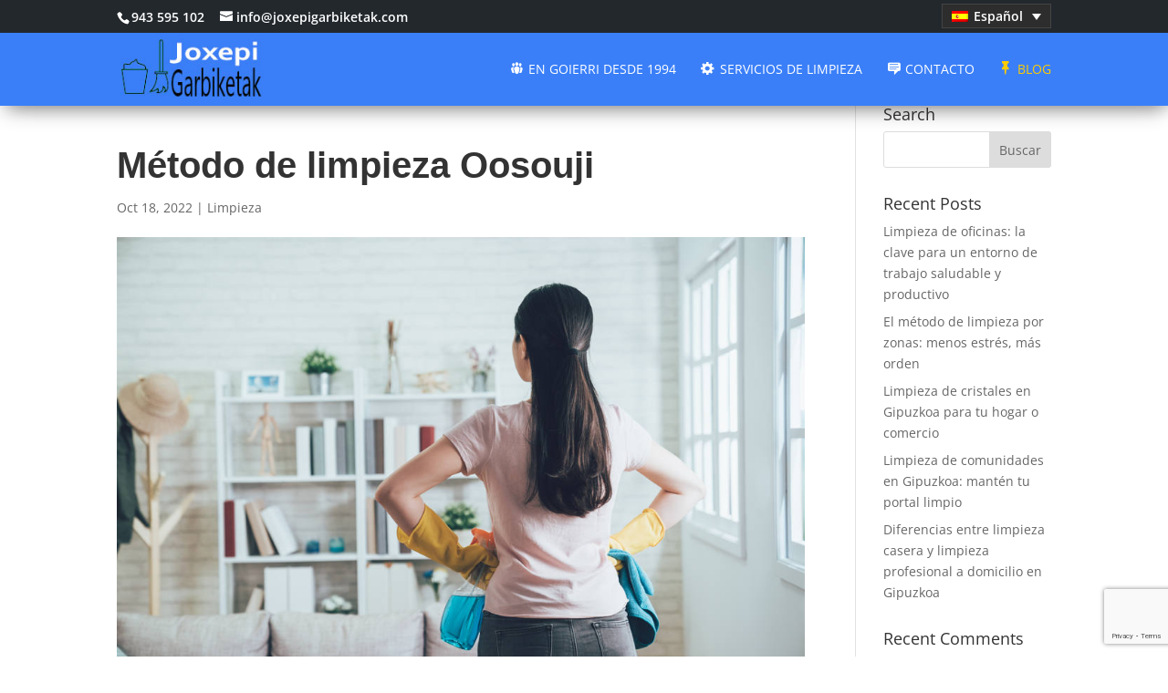

--- FILE ---
content_type: text/html; charset=utf-8
request_url: https://www.google.com/recaptcha/api2/anchor?ar=1&k=6LeyIIYUAAAAAA9p_nzW3T95r46Y8U3mmzUeXDEZ&co=aHR0cHM6Ly93d3cuam94ZXBpZ2FyYmlrZXRhay5jb206NDQz&hl=en&v=PoyoqOPhxBO7pBk68S4YbpHZ&size=invisible&anchor-ms=20000&execute-ms=30000&cb=q8nadv6w5jg1
body_size: 48512
content:
<!DOCTYPE HTML><html dir="ltr" lang="en"><head><meta http-equiv="Content-Type" content="text/html; charset=UTF-8">
<meta http-equiv="X-UA-Compatible" content="IE=edge">
<title>reCAPTCHA</title>
<style type="text/css">
/* cyrillic-ext */
@font-face {
  font-family: 'Roboto';
  font-style: normal;
  font-weight: 400;
  font-stretch: 100%;
  src: url(//fonts.gstatic.com/s/roboto/v48/KFO7CnqEu92Fr1ME7kSn66aGLdTylUAMa3GUBHMdazTgWw.woff2) format('woff2');
  unicode-range: U+0460-052F, U+1C80-1C8A, U+20B4, U+2DE0-2DFF, U+A640-A69F, U+FE2E-FE2F;
}
/* cyrillic */
@font-face {
  font-family: 'Roboto';
  font-style: normal;
  font-weight: 400;
  font-stretch: 100%;
  src: url(//fonts.gstatic.com/s/roboto/v48/KFO7CnqEu92Fr1ME7kSn66aGLdTylUAMa3iUBHMdazTgWw.woff2) format('woff2');
  unicode-range: U+0301, U+0400-045F, U+0490-0491, U+04B0-04B1, U+2116;
}
/* greek-ext */
@font-face {
  font-family: 'Roboto';
  font-style: normal;
  font-weight: 400;
  font-stretch: 100%;
  src: url(//fonts.gstatic.com/s/roboto/v48/KFO7CnqEu92Fr1ME7kSn66aGLdTylUAMa3CUBHMdazTgWw.woff2) format('woff2');
  unicode-range: U+1F00-1FFF;
}
/* greek */
@font-face {
  font-family: 'Roboto';
  font-style: normal;
  font-weight: 400;
  font-stretch: 100%;
  src: url(//fonts.gstatic.com/s/roboto/v48/KFO7CnqEu92Fr1ME7kSn66aGLdTylUAMa3-UBHMdazTgWw.woff2) format('woff2');
  unicode-range: U+0370-0377, U+037A-037F, U+0384-038A, U+038C, U+038E-03A1, U+03A3-03FF;
}
/* math */
@font-face {
  font-family: 'Roboto';
  font-style: normal;
  font-weight: 400;
  font-stretch: 100%;
  src: url(//fonts.gstatic.com/s/roboto/v48/KFO7CnqEu92Fr1ME7kSn66aGLdTylUAMawCUBHMdazTgWw.woff2) format('woff2');
  unicode-range: U+0302-0303, U+0305, U+0307-0308, U+0310, U+0312, U+0315, U+031A, U+0326-0327, U+032C, U+032F-0330, U+0332-0333, U+0338, U+033A, U+0346, U+034D, U+0391-03A1, U+03A3-03A9, U+03B1-03C9, U+03D1, U+03D5-03D6, U+03F0-03F1, U+03F4-03F5, U+2016-2017, U+2034-2038, U+203C, U+2040, U+2043, U+2047, U+2050, U+2057, U+205F, U+2070-2071, U+2074-208E, U+2090-209C, U+20D0-20DC, U+20E1, U+20E5-20EF, U+2100-2112, U+2114-2115, U+2117-2121, U+2123-214F, U+2190, U+2192, U+2194-21AE, U+21B0-21E5, U+21F1-21F2, U+21F4-2211, U+2213-2214, U+2216-22FF, U+2308-230B, U+2310, U+2319, U+231C-2321, U+2336-237A, U+237C, U+2395, U+239B-23B7, U+23D0, U+23DC-23E1, U+2474-2475, U+25AF, U+25B3, U+25B7, U+25BD, U+25C1, U+25CA, U+25CC, U+25FB, U+266D-266F, U+27C0-27FF, U+2900-2AFF, U+2B0E-2B11, U+2B30-2B4C, U+2BFE, U+3030, U+FF5B, U+FF5D, U+1D400-1D7FF, U+1EE00-1EEFF;
}
/* symbols */
@font-face {
  font-family: 'Roboto';
  font-style: normal;
  font-weight: 400;
  font-stretch: 100%;
  src: url(//fonts.gstatic.com/s/roboto/v48/KFO7CnqEu92Fr1ME7kSn66aGLdTylUAMaxKUBHMdazTgWw.woff2) format('woff2');
  unicode-range: U+0001-000C, U+000E-001F, U+007F-009F, U+20DD-20E0, U+20E2-20E4, U+2150-218F, U+2190, U+2192, U+2194-2199, U+21AF, U+21E6-21F0, U+21F3, U+2218-2219, U+2299, U+22C4-22C6, U+2300-243F, U+2440-244A, U+2460-24FF, U+25A0-27BF, U+2800-28FF, U+2921-2922, U+2981, U+29BF, U+29EB, U+2B00-2BFF, U+4DC0-4DFF, U+FFF9-FFFB, U+10140-1018E, U+10190-1019C, U+101A0, U+101D0-101FD, U+102E0-102FB, U+10E60-10E7E, U+1D2C0-1D2D3, U+1D2E0-1D37F, U+1F000-1F0FF, U+1F100-1F1AD, U+1F1E6-1F1FF, U+1F30D-1F30F, U+1F315, U+1F31C, U+1F31E, U+1F320-1F32C, U+1F336, U+1F378, U+1F37D, U+1F382, U+1F393-1F39F, U+1F3A7-1F3A8, U+1F3AC-1F3AF, U+1F3C2, U+1F3C4-1F3C6, U+1F3CA-1F3CE, U+1F3D4-1F3E0, U+1F3ED, U+1F3F1-1F3F3, U+1F3F5-1F3F7, U+1F408, U+1F415, U+1F41F, U+1F426, U+1F43F, U+1F441-1F442, U+1F444, U+1F446-1F449, U+1F44C-1F44E, U+1F453, U+1F46A, U+1F47D, U+1F4A3, U+1F4B0, U+1F4B3, U+1F4B9, U+1F4BB, U+1F4BF, U+1F4C8-1F4CB, U+1F4D6, U+1F4DA, U+1F4DF, U+1F4E3-1F4E6, U+1F4EA-1F4ED, U+1F4F7, U+1F4F9-1F4FB, U+1F4FD-1F4FE, U+1F503, U+1F507-1F50B, U+1F50D, U+1F512-1F513, U+1F53E-1F54A, U+1F54F-1F5FA, U+1F610, U+1F650-1F67F, U+1F687, U+1F68D, U+1F691, U+1F694, U+1F698, U+1F6AD, U+1F6B2, U+1F6B9-1F6BA, U+1F6BC, U+1F6C6-1F6CF, U+1F6D3-1F6D7, U+1F6E0-1F6EA, U+1F6F0-1F6F3, U+1F6F7-1F6FC, U+1F700-1F7FF, U+1F800-1F80B, U+1F810-1F847, U+1F850-1F859, U+1F860-1F887, U+1F890-1F8AD, U+1F8B0-1F8BB, U+1F8C0-1F8C1, U+1F900-1F90B, U+1F93B, U+1F946, U+1F984, U+1F996, U+1F9E9, U+1FA00-1FA6F, U+1FA70-1FA7C, U+1FA80-1FA89, U+1FA8F-1FAC6, U+1FACE-1FADC, U+1FADF-1FAE9, U+1FAF0-1FAF8, U+1FB00-1FBFF;
}
/* vietnamese */
@font-face {
  font-family: 'Roboto';
  font-style: normal;
  font-weight: 400;
  font-stretch: 100%;
  src: url(//fonts.gstatic.com/s/roboto/v48/KFO7CnqEu92Fr1ME7kSn66aGLdTylUAMa3OUBHMdazTgWw.woff2) format('woff2');
  unicode-range: U+0102-0103, U+0110-0111, U+0128-0129, U+0168-0169, U+01A0-01A1, U+01AF-01B0, U+0300-0301, U+0303-0304, U+0308-0309, U+0323, U+0329, U+1EA0-1EF9, U+20AB;
}
/* latin-ext */
@font-face {
  font-family: 'Roboto';
  font-style: normal;
  font-weight: 400;
  font-stretch: 100%;
  src: url(//fonts.gstatic.com/s/roboto/v48/KFO7CnqEu92Fr1ME7kSn66aGLdTylUAMa3KUBHMdazTgWw.woff2) format('woff2');
  unicode-range: U+0100-02BA, U+02BD-02C5, U+02C7-02CC, U+02CE-02D7, U+02DD-02FF, U+0304, U+0308, U+0329, U+1D00-1DBF, U+1E00-1E9F, U+1EF2-1EFF, U+2020, U+20A0-20AB, U+20AD-20C0, U+2113, U+2C60-2C7F, U+A720-A7FF;
}
/* latin */
@font-face {
  font-family: 'Roboto';
  font-style: normal;
  font-weight: 400;
  font-stretch: 100%;
  src: url(//fonts.gstatic.com/s/roboto/v48/KFO7CnqEu92Fr1ME7kSn66aGLdTylUAMa3yUBHMdazQ.woff2) format('woff2');
  unicode-range: U+0000-00FF, U+0131, U+0152-0153, U+02BB-02BC, U+02C6, U+02DA, U+02DC, U+0304, U+0308, U+0329, U+2000-206F, U+20AC, U+2122, U+2191, U+2193, U+2212, U+2215, U+FEFF, U+FFFD;
}
/* cyrillic-ext */
@font-face {
  font-family: 'Roboto';
  font-style: normal;
  font-weight: 500;
  font-stretch: 100%;
  src: url(//fonts.gstatic.com/s/roboto/v48/KFO7CnqEu92Fr1ME7kSn66aGLdTylUAMa3GUBHMdazTgWw.woff2) format('woff2');
  unicode-range: U+0460-052F, U+1C80-1C8A, U+20B4, U+2DE0-2DFF, U+A640-A69F, U+FE2E-FE2F;
}
/* cyrillic */
@font-face {
  font-family: 'Roboto';
  font-style: normal;
  font-weight: 500;
  font-stretch: 100%;
  src: url(//fonts.gstatic.com/s/roboto/v48/KFO7CnqEu92Fr1ME7kSn66aGLdTylUAMa3iUBHMdazTgWw.woff2) format('woff2');
  unicode-range: U+0301, U+0400-045F, U+0490-0491, U+04B0-04B1, U+2116;
}
/* greek-ext */
@font-face {
  font-family: 'Roboto';
  font-style: normal;
  font-weight: 500;
  font-stretch: 100%;
  src: url(//fonts.gstatic.com/s/roboto/v48/KFO7CnqEu92Fr1ME7kSn66aGLdTylUAMa3CUBHMdazTgWw.woff2) format('woff2');
  unicode-range: U+1F00-1FFF;
}
/* greek */
@font-face {
  font-family: 'Roboto';
  font-style: normal;
  font-weight: 500;
  font-stretch: 100%;
  src: url(//fonts.gstatic.com/s/roboto/v48/KFO7CnqEu92Fr1ME7kSn66aGLdTylUAMa3-UBHMdazTgWw.woff2) format('woff2');
  unicode-range: U+0370-0377, U+037A-037F, U+0384-038A, U+038C, U+038E-03A1, U+03A3-03FF;
}
/* math */
@font-face {
  font-family: 'Roboto';
  font-style: normal;
  font-weight: 500;
  font-stretch: 100%;
  src: url(//fonts.gstatic.com/s/roboto/v48/KFO7CnqEu92Fr1ME7kSn66aGLdTylUAMawCUBHMdazTgWw.woff2) format('woff2');
  unicode-range: U+0302-0303, U+0305, U+0307-0308, U+0310, U+0312, U+0315, U+031A, U+0326-0327, U+032C, U+032F-0330, U+0332-0333, U+0338, U+033A, U+0346, U+034D, U+0391-03A1, U+03A3-03A9, U+03B1-03C9, U+03D1, U+03D5-03D6, U+03F0-03F1, U+03F4-03F5, U+2016-2017, U+2034-2038, U+203C, U+2040, U+2043, U+2047, U+2050, U+2057, U+205F, U+2070-2071, U+2074-208E, U+2090-209C, U+20D0-20DC, U+20E1, U+20E5-20EF, U+2100-2112, U+2114-2115, U+2117-2121, U+2123-214F, U+2190, U+2192, U+2194-21AE, U+21B0-21E5, U+21F1-21F2, U+21F4-2211, U+2213-2214, U+2216-22FF, U+2308-230B, U+2310, U+2319, U+231C-2321, U+2336-237A, U+237C, U+2395, U+239B-23B7, U+23D0, U+23DC-23E1, U+2474-2475, U+25AF, U+25B3, U+25B7, U+25BD, U+25C1, U+25CA, U+25CC, U+25FB, U+266D-266F, U+27C0-27FF, U+2900-2AFF, U+2B0E-2B11, U+2B30-2B4C, U+2BFE, U+3030, U+FF5B, U+FF5D, U+1D400-1D7FF, U+1EE00-1EEFF;
}
/* symbols */
@font-face {
  font-family: 'Roboto';
  font-style: normal;
  font-weight: 500;
  font-stretch: 100%;
  src: url(//fonts.gstatic.com/s/roboto/v48/KFO7CnqEu92Fr1ME7kSn66aGLdTylUAMaxKUBHMdazTgWw.woff2) format('woff2');
  unicode-range: U+0001-000C, U+000E-001F, U+007F-009F, U+20DD-20E0, U+20E2-20E4, U+2150-218F, U+2190, U+2192, U+2194-2199, U+21AF, U+21E6-21F0, U+21F3, U+2218-2219, U+2299, U+22C4-22C6, U+2300-243F, U+2440-244A, U+2460-24FF, U+25A0-27BF, U+2800-28FF, U+2921-2922, U+2981, U+29BF, U+29EB, U+2B00-2BFF, U+4DC0-4DFF, U+FFF9-FFFB, U+10140-1018E, U+10190-1019C, U+101A0, U+101D0-101FD, U+102E0-102FB, U+10E60-10E7E, U+1D2C0-1D2D3, U+1D2E0-1D37F, U+1F000-1F0FF, U+1F100-1F1AD, U+1F1E6-1F1FF, U+1F30D-1F30F, U+1F315, U+1F31C, U+1F31E, U+1F320-1F32C, U+1F336, U+1F378, U+1F37D, U+1F382, U+1F393-1F39F, U+1F3A7-1F3A8, U+1F3AC-1F3AF, U+1F3C2, U+1F3C4-1F3C6, U+1F3CA-1F3CE, U+1F3D4-1F3E0, U+1F3ED, U+1F3F1-1F3F3, U+1F3F5-1F3F7, U+1F408, U+1F415, U+1F41F, U+1F426, U+1F43F, U+1F441-1F442, U+1F444, U+1F446-1F449, U+1F44C-1F44E, U+1F453, U+1F46A, U+1F47D, U+1F4A3, U+1F4B0, U+1F4B3, U+1F4B9, U+1F4BB, U+1F4BF, U+1F4C8-1F4CB, U+1F4D6, U+1F4DA, U+1F4DF, U+1F4E3-1F4E6, U+1F4EA-1F4ED, U+1F4F7, U+1F4F9-1F4FB, U+1F4FD-1F4FE, U+1F503, U+1F507-1F50B, U+1F50D, U+1F512-1F513, U+1F53E-1F54A, U+1F54F-1F5FA, U+1F610, U+1F650-1F67F, U+1F687, U+1F68D, U+1F691, U+1F694, U+1F698, U+1F6AD, U+1F6B2, U+1F6B9-1F6BA, U+1F6BC, U+1F6C6-1F6CF, U+1F6D3-1F6D7, U+1F6E0-1F6EA, U+1F6F0-1F6F3, U+1F6F7-1F6FC, U+1F700-1F7FF, U+1F800-1F80B, U+1F810-1F847, U+1F850-1F859, U+1F860-1F887, U+1F890-1F8AD, U+1F8B0-1F8BB, U+1F8C0-1F8C1, U+1F900-1F90B, U+1F93B, U+1F946, U+1F984, U+1F996, U+1F9E9, U+1FA00-1FA6F, U+1FA70-1FA7C, U+1FA80-1FA89, U+1FA8F-1FAC6, U+1FACE-1FADC, U+1FADF-1FAE9, U+1FAF0-1FAF8, U+1FB00-1FBFF;
}
/* vietnamese */
@font-face {
  font-family: 'Roboto';
  font-style: normal;
  font-weight: 500;
  font-stretch: 100%;
  src: url(//fonts.gstatic.com/s/roboto/v48/KFO7CnqEu92Fr1ME7kSn66aGLdTylUAMa3OUBHMdazTgWw.woff2) format('woff2');
  unicode-range: U+0102-0103, U+0110-0111, U+0128-0129, U+0168-0169, U+01A0-01A1, U+01AF-01B0, U+0300-0301, U+0303-0304, U+0308-0309, U+0323, U+0329, U+1EA0-1EF9, U+20AB;
}
/* latin-ext */
@font-face {
  font-family: 'Roboto';
  font-style: normal;
  font-weight: 500;
  font-stretch: 100%;
  src: url(//fonts.gstatic.com/s/roboto/v48/KFO7CnqEu92Fr1ME7kSn66aGLdTylUAMa3KUBHMdazTgWw.woff2) format('woff2');
  unicode-range: U+0100-02BA, U+02BD-02C5, U+02C7-02CC, U+02CE-02D7, U+02DD-02FF, U+0304, U+0308, U+0329, U+1D00-1DBF, U+1E00-1E9F, U+1EF2-1EFF, U+2020, U+20A0-20AB, U+20AD-20C0, U+2113, U+2C60-2C7F, U+A720-A7FF;
}
/* latin */
@font-face {
  font-family: 'Roboto';
  font-style: normal;
  font-weight: 500;
  font-stretch: 100%;
  src: url(//fonts.gstatic.com/s/roboto/v48/KFO7CnqEu92Fr1ME7kSn66aGLdTylUAMa3yUBHMdazQ.woff2) format('woff2');
  unicode-range: U+0000-00FF, U+0131, U+0152-0153, U+02BB-02BC, U+02C6, U+02DA, U+02DC, U+0304, U+0308, U+0329, U+2000-206F, U+20AC, U+2122, U+2191, U+2193, U+2212, U+2215, U+FEFF, U+FFFD;
}
/* cyrillic-ext */
@font-face {
  font-family: 'Roboto';
  font-style: normal;
  font-weight: 900;
  font-stretch: 100%;
  src: url(//fonts.gstatic.com/s/roboto/v48/KFO7CnqEu92Fr1ME7kSn66aGLdTylUAMa3GUBHMdazTgWw.woff2) format('woff2');
  unicode-range: U+0460-052F, U+1C80-1C8A, U+20B4, U+2DE0-2DFF, U+A640-A69F, U+FE2E-FE2F;
}
/* cyrillic */
@font-face {
  font-family: 'Roboto';
  font-style: normal;
  font-weight: 900;
  font-stretch: 100%;
  src: url(//fonts.gstatic.com/s/roboto/v48/KFO7CnqEu92Fr1ME7kSn66aGLdTylUAMa3iUBHMdazTgWw.woff2) format('woff2');
  unicode-range: U+0301, U+0400-045F, U+0490-0491, U+04B0-04B1, U+2116;
}
/* greek-ext */
@font-face {
  font-family: 'Roboto';
  font-style: normal;
  font-weight: 900;
  font-stretch: 100%;
  src: url(//fonts.gstatic.com/s/roboto/v48/KFO7CnqEu92Fr1ME7kSn66aGLdTylUAMa3CUBHMdazTgWw.woff2) format('woff2');
  unicode-range: U+1F00-1FFF;
}
/* greek */
@font-face {
  font-family: 'Roboto';
  font-style: normal;
  font-weight: 900;
  font-stretch: 100%;
  src: url(//fonts.gstatic.com/s/roboto/v48/KFO7CnqEu92Fr1ME7kSn66aGLdTylUAMa3-UBHMdazTgWw.woff2) format('woff2');
  unicode-range: U+0370-0377, U+037A-037F, U+0384-038A, U+038C, U+038E-03A1, U+03A3-03FF;
}
/* math */
@font-face {
  font-family: 'Roboto';
  font-style: normal;
  font-weight: 900;
  font-stretch: 100%;
  src: url(//fonts.gstatic.com/s/roboto/v48/KFO7CnqEu92Fr1ME7kSn66aGLdTylUAMawCUBHMdazTgWw.woff2) format('woff2');
  unicode-range: U+0302-0303, U+0305, U+0307-0308, U+0310, U+0312, U+0315, U+031A, U+0326-0327, U+032C, U+032F-0330, U+0332-0333, U+0338, U+033A, U+0346, U+034D, U+0391-03A1, U+03A3-03A9, U+03B1-03C9, U+03D1, U+03D5-03D6, U+03F0-03F1, U+03F4-03F5, U+2016-2017, U+2034-2038, U+203C, U+2040, U+2043, U+2047, U+2050, U+2057, U+205F, U+2070-2071, U+2074-208E, U+2090-209C, U+20D0-20DC, U+20E1, U+20E5-20EF, U+2100-2112, U+2114-2115, U+2117-2121, U+2123-214F, U+2190, U+2192, U+2194-21AE, U+21B0-21E5, U+21F1-21F2, U+21F4-2211, U+2213-2214, U+2216-22FF, U+2308-230B, U+2310, U+2319, U+231C-2321, U+2336-237A, U+237C, U+2395, U+239B-23B7, U+23D0, U+23DC-23E1, U+2474-2475, U+25AF, U+25B3, U+25B7, U+25BD, U+25C1, U+25CA, U+25CC, U+25FB, U+266D-266F, U+27C0-27FF, U+2900-2AFF, U+2B0E-2B11, U+2B30-2B4C, U+2BFE, U+3030, U+FF5B, U+FF5D, U+1D400-1D7FF, U+1EE00-1EEFF;
}
/* symbols */
@font-face {
  font-family: 'Roboto';
  font-style: normal;
  font-weight: 900;
  font-stretch: 100%;
  src: url(//fonts.gstatic.com/s/roboto/v48/KFO7CnqEu92Fr1ME7kSn66aGLdTylUAMaxKUBHMdazTgWw.woff2) format('woff2');
  unicode-range: U+0001-000C, U+000E-001F, U+007F-009F, U+20DD-20E0, U+20E2-20E4, U+2150-218F, U+2190, U+2192, U+2194-2199, U+21AF, U+21E6-21F0, U+21F3, U+2218-2219, U+2299, U+22C4-22C6, U+2300-243F, U+2440-244A, U+2460-24FF, U+25A0-27BF, U+2800-28FF, U+2921-2922, U+2981, U+29BF, U+29EB, U+2B00-2BFF, U+4DC0-4DFF, U+FFF9-FFFB, U+10140-1018E, U+10190-1019C, U+101A0, U+101D0-101FD, U+102E0-102FB, U+10E60-10E7E, U+1D2C0-1D2D3, U+1D2E0-1D37F, U+1F000-1F0FF, U+1F100-1F1AD, U+1F1E6-1F1FF, U+1F30D-1F30F, U+1F315, U+1F31C, U+1F31E, U+1F320-1F32C, U+1F336, U+1F378, U+1F37D, U+1F382, U+1F393-1F39F, U+1F3A7-1F3A8, U+1F3AC-1F3AF, U+1F3C2, U+1F3C4-1F3C6, U+1F3CA-1F3CE, U+1F3D4-1F3E0, U+1F3ED, U+1F3F1-1F3F3, U+1F3F5-1F3F7, U+1F408, U+1F415, U+1F41F, U+1F426, U+1F43F, U+1F441-1F442, U+1F444, U+1F446-1F449, U+1F44C-1F44E, U+1F453, U+1F46A, U+1F47D, U+1F4A3, U+1F4B0, U+1F4B3, U+1F4B9, U+1F4BB, U+1F4BF, U+1F4C8-1F4CB, U+1F4D6, U+1F4DA, U+1F4DF, U+1F4E3-1F4E6, U+1F4EA-1F4ED, U+1F4F7, U+1F4F9-1F4FB, U+1F4FD-1F4FE, U+1F503, U+1F507-1F50B, U+1F50D, U+1F512-1F513, U+1F53E-1F54A, U+1F54F-1F5FA, U+1F610, U+1F650-1F67F, U+1F687, U+1F68D, U+1F691, U+1F694, U+1F698, U+1F6AD, U+1F6B2, U+1F6B9-1F6BA, U+1F6BC, U+1F6C6-1F6CF, U+1F6D3-1F6D7, U+1F6E0-1F6EA, U+1F6F0-1F6F3, U+1F6F7-1F6FC, U+1F700-1F7FF, U+1F800-1F80B, U+1F810-1F847, U+1F850-1F859, U+1F860-1F887, U+1F890-1F8AD, U+1F8B0-1F8BB, U+1F8C0-1F8C1, U+1F900-1F90B, U+1F93B, U+1F946, U+1F984, U+1F996, U+1F9E9, U+1FA00-1FA6F, U+1FA70-1FA7C, U+1FA80-1FA89, U+1FA8F-1FAC6, U+1FACE-1FADC, U+1FADF-1FAE9, U+1FAF0-1FAF8, U+1FB00-1FBFF;
}
/* vietnamese */
@font-face {
  font-family: 'Roboto';
  font-style: normal;
  font-weight: 900;
  font-stretch: 100%;
  src: url(//fonts.gstatic.com/s/roboto/v48/KFO7CnqEu92Fr1ME7kSn66aGLdTylUAMa3OUBHMdazTgWw.woff2) format('woff2');
  unicode-range: U+0102-0103, U+0110-0111, U+0128-0129, U+0168-0169, U+01A0-01A1, U+01AF-01B0, U+0300-0301, U+0303-0304, U+0308-0309, U+0323, U+0329, U+1EA0-1EF9, U+20AB;
}
/* latin-ext */
@font-face {
  font-family: 'Roboto';
  font-style: normal;
  font-weight: 900;
  font-stretch: 100%;
  src: url(//fonts.gstatic.com/s/roboto/v48/KFO7CnqEu92Fr1ME7kSn66aGLdTylUAMa3KUBHMdazTgWw.woff2) format('woff2');
  unicode-range: U+0100-02BA, U+02BD-02C5, U+02C7-02CC, U+02CE-02D7, U+02DD-02FF, U+0304, U+0308, U+0329, U+1D00-1DBF, U+1E00-1E9F, U+1EF2-1EFF, U+2020, U+20A0-20AB, U+20AD-20C0, U+2113, U+2C60-2C7F, U+A720-A7FF;
}
/* latin */
@font-face {
  font-family: 'Roboto';
  font-style: normal;
  font-weight: 900;
  font-stretch: 100%;
  src: url(//fonts.gstatic.com/s/roboto/v48/KFO7CnqEu92Fr1ME7kSn66aGLdTylUAMa3yUBHMdazQ.woff2) format('woff2');
  unicode-range: U+0000-00FF, U+0131, U+0152-0153, U+02BB-02BC, U+02C6, U+02DA, U+02DC, U+0304, U+0308, U+0329, U+2000-206F, U+20AC, U+2122, U+2191, U+2193, U+2212, U+2215, U+FEFF, U+FFFD;
}

</style>
<link rel="stylesheet" type="text/css" href="https://www.gstatic.com/recaptcha/releases/PoyoqOPhxBO7pBk68S4YbpHZ/styles__ltr.css">
<script nonce="gc8UFd3TleMJvJmnMB-ixg" type="text/javascript">window['__recaptcha_api'] = 'https://www.google.com/recaptcha/api2/';</script>
<script type="text/javascript" src="https://www.gstatic.com/recaptcha/releases/PoyoqOPhxBO7pBk68S4YbpHZ/recaptcha__en.js" nonce="gc8UFd3TleMJvJmnMB-ixg">
      
    </script></head>
<body><div id="rc-anchor-alert" class="rc-anchor-alert"></div>
<input type="hidden" id="recaptcha-token" value="[base64]">
<script type="text/javascript" nonce="gc8UFd3TleMJvJmnMB-ixg">
      recaptcha.anchor.Main.init("[\x22ainput\x22,[\x22bgdata\x22,\x22\x22,\[base64]/[base64]/[base64]/ZyhXLGgpOnEoW04sMjEsbF0sVywwKSxoKSxmYWxzZSxmYWxzZSl9Y2F0Y2goayl7RygzNTgsVyk/[base64]/[base64]/[base64]/[base64]/[base64]/[base64]/[base64]/bmV3IEJbT10oRFswXSk6dz09Mj9uZXcgQltPXShEWzBdLERbMV0pOnc9PTM/bmV3IEJbT10oRFswXSxEWzFdLERbMl0pOnc9PTQ/[base64]/[base64]/[base64]/[base64]/[base64]\\u003d\x22,\[base64]\\u003d\\u003d\x22,\x22MnDCnMKbw4Fqwq5pw4vCvsKGKlNtJsOYOsK5DXvDmi3DicK0wpIEwpFrwpHCu1QqUXXCscKkwoDDuMKgw6vClA4sFEsQw5Unw5DCrV1/AkfCsXfDtsOmw5rDnhPCjsO2B0PCuMK9SyjDs8Onw4c5UsOPw77CrU3DocOxDcKeZMOZwqjDtVfCncKDasONw7zDpxlPw4B2csOEwpvDlW4/wpIewozCnkrDpAgUw47CrXnDgQ4wEMKwNDTCt2t3CMKtD3sePMKeGMKUWBfCgTrDs8ODSWBiw6lUwrMzB8Kyw5LCgMKdRlnCnsOLw6Q6w7E1wo5BSwrCpcOewooHwrfDkB/CuTPChsOxI8KoQiN8URB5w7TDsx4hw53DvMK2wpTDtzRwOVfCs8ObFcKWwrZmYXoJacK6KsODJh1/XH3DvcOnZW5EwpJIwrkeBcKDw5rDtMO/GcORw64SRsOiwqLCvWrDiCp/NXJ8N8O8w4YFw4J5bEMOw7PDhXPCjsO2JsOBRzPCsMKow48Ow7oRZsOAJ1jDlVLCgsOSwpFcfsKdZXc7w7XCsMO6w79Tw67Dp8KFfcOzHDBrwpRjHHNDwp5/[base64]/F0law6bCnAnDpGvCv8KnCMKXwrwgUcOVwrfCoGjDmzoew7jCqMKFZn0twoLCsktkecK0BlPDgcOnM8O9wr8Zwoc3wq4Hw47DpDzCncK1w5Qcw47CgcK+w5lKdQvCsjjCrcONw49Vw7nClXfChcOVwrLCkTxVYcK4wpR3w4wEw65kbnfDpXt5WSXCusOSwrXCuGl/wpwcw5olwqvCoMO3fMKHInPDkMOOw6zDn8OSH8KeZzjDsTZIQ8KDM3p/w5PDiFzDgcOjwo5uNhwYw4Qzw7zCisOQwrPDs8Kxw7gPIMOAw4F1wpnDtMO+McK2wrEPakTCnxzCicONwrzDryMnwqxnWMOgwqXDhMKTW8Ocw4JHw4/CsFELMTIBDEwrMmLCuMOIwrx8RHbDscOBIB7ClEpYwrHDiMK7woDDlcK8fBxiKgVOL18uUEjDrsOmGhQJwrjDjxXDusOVLWBZw58JwotTwqbCv8KQw5d8cUReN8OjeSURw5Mbc8K9IAfCuMOjw6QTwpPDlcOURsKFwp/CqErChk9mwpbDkcO7w77DhAnDuMOswpnCjsOzKsKSFMKdVcKPwq/DhsOZIcKBw5zChMOQwpg/YgjDrFPDsG1Ew7JLUcOuwo50F8OYw58zMcKXPcOewp0tw4hDai/[base64]/CmTTDiBwtYgwkwrMJw7lGw6Vew5pEw7DCscKRfcKxworCohILw7w+wonCkRUTwqNyw4DChcKmNj7CpzJ3YsOlwoBvw70Dw6DCjkHDn8Kxw7x7F3ZPwq4bwpRTwqYUIkJhwrPDmMKJDcOUw47CtWE5wp4WXXBEw4/CkcKQw4pCw7vCnzFQw4jDqzxaEsO7UMOSwqLClGdJw7HDmhsoXW/CqA5QwoMxw5DCtwpJwrduLTHCt8O+wo3CmEfCkcOaw6smF8OiX8K6dR8PwojDuwvCicOsT3pmYzI4RhrDnh4EEg86w51pCiwCesOXwoM/wobDg8OJw7rDpcKNCAhrw5XDgcOTShklw5TDjAEfSsKmW19oH2nDrsOSw6jDlMO9EcKncGZ9wpMDYl7DnMK1QWrCrcOlLsKfcm/[base64]/HMOawrLDuHDDp8OZwrvDjsOsbsOAw4PClFsKwoRMdMKjw4TDrsOpJFMpw6XDvEnCtcOdFTfDksONwpTDpsOrwoHDuDDDnMK0w4rCpWwoJGYnYwVCKsKAKk8zSwpTOybChh/[base64]/[base64]/L8K9wofDr07CjsKQwrnCh2/Cq2bCnsK5c8KJYMO1wrc+wpJWCsKmwrBUTcKIwpd1w4XDqBrCoFRnQkLDhHg4B8Kjw63Dv8OLZm/CkXZswro9w7ErwrDDlRcueGjDusOrwq4QwqbDo8KFw5pnQXpywo3CvcODwrHDsMOewoQuXMONw7XCr8Kta8OZOcOcTzkPPsOaw6LCpSsjwoPDnHYyw6VEw6HDsAdsMMK0DMKkHMO6ZMOrwoYeEcKDWXLDscOIHMKFw7s/dWvDiMK0w4PDiAfCtCtXcEYvH3k0woHCvx7DuQ/DhMOiF2nDoxvCpDrDmznCgcOXwqYVwptGdF4/w7TCgE02wpnDrcOZw5/Chlciw4jCqlAieAVawr9mGsKKwqPDqjbDv1bChsK+w7A6w5ozU8ONw4HDqwAew7FxHHcgwrxFCwEcSBt3wptzCMKeCMKeCHUPR8KmUS/DtlvDkC3DssKfwqvCqsOlwoZLwpssRcOtTsK2MwIpwoZwwq1IITzDh8OJB0Z1wr/DqUfClzjCvHrClwzDpcOlwptgwqVPw6Q3Zx/CgU7DvB3Dt8OgXyNDVcO3bmw7UG/DoWV0MSPClVpjP8Ktw54fLmcnbgnCocK5Q0AhwrvCrzLCh8K9w6IcUW/DucOVNy7DsDkAd8KnQnc8wpvDl3XDrMKDw4xQw7kYIsOgLGXCtsKvwrVbc1nDn8KiOQ7DhMK+c8OFwrvDmR8HwrXCgEkcw6RoEMO9EXjCmkDDoizCrsKPBMO/[base64]/[base64]/Dh8OzLSzCv2zDoMKPZ8KwYX0QEMO7NRfDl8O0O8OZwoJGQMOIQn3CnGQabMKYwonDkF3CgcKiCAwgPErCnit9wo4secKuwrXDjytRwrYiwpXDrRjCqm7Cr3PDksKlwoANMsKLGsKjw6Yuwp3DuE3DicKcw4HDvsOxKsKcesOqNSs7wpLCmiPCjD/DgV9zw6kDwrvCiMOTw4ABM8OMQsKIw4XDnsO1JcK2w77CoAbCjk/Co2LCoF5/[base64]/DjsK8woogwpfDtsKTw4rDmw3CrVTDscKJSw7DmkHDrgpTwqfChMOHw5oSwqHClsKIN8K/wprClMKaw60qdcKjw5jDphvDmmTDuiTDlj/Dg8OuTsKCwp/Dg8OdwpPDg8Oew4XCtFTCp8OTOMKMTx7Cj8OJP8KDwowqXURIK8OSXsK6XicrWknDisK2wqfCg8OKwpZyw5oDPgnDk0nDm1LDlsOtwpnDgXE8w7xuYzoww6TCtjHDrzpdNnHDrzd9w7nDuw/CksKWwq3DnDXCqcOKw4Vew5EkwpRFwqfDjsOvwo/Do2BpNF5XagNPwpzDiMOKw7PCk8KIw5TDvXjCmy8RVwVNFMKTGnnDmjUrw6zCgMOaKMO/wp9CPcKRwrbCrcK5wpU+w53Dj8Oxw67Ct8KSTMKPfBrCqsK8w7vDqjXDgSbDlMK0w6HDiRBLw7spw7ZCw6PDqcONW1l0G0XCtMKqLQnDgcKQw77Dhz85wr/DtQ7DhMKCw6bCoRzCsBBrBE0Uw5TDonvCuk16e8OrwpkpITbDmDwrasOIw4/DsBdvwpjCksOUdjLCnE/DrcKwYcObTUfDiMOrMzwaRkUPUHdRwpHCjDbChhd/w7PCqTLCrW1QL8Kewq7DuX3DvHlQw5fDi8OxYS3Cn8OXIMOiBVBnZg/DrVNfwoUFw6XDkxPDgnULwqfDhMOxU8KIGcOxw5TCmsK9w752IcOMNsKJLXPCth3Cm2gcMQ7CjMOLwoIGcVpaw4nDkH8qXybChkkxEMK7fnF/[base64]/[base64]/DtMKQw6o9w6h3w7pAwpbCs8OtAxIzwrIcwr8Uwq3ClULDtsOqYcOUBnTCpl9eW8OoXm96VcKUwoTDuBzCvScQw7lFw63DisKywr0lWcK/w5Fcw7NDciBXw7o2KFQhw5rDkDHDmsOfBcOxJ8OaHUU/cSlwwqnCssK0wr5oQcK+w7EPwp02wqLCpMOjFHQyPljDisOcw7rCgV/CtMOfTsKwV8OXXwfCjMKyYcOaEcKWegPDrT47c1LChMKeKMOnw4PChcK4IsOqw40Iw6ZDwr7CkCdFa1zDr3fCrWF4NMOgLMOQQsORMcK4KcKhwrIaw53DlTLDjMOTQ8OFwqXCln3ClsK/w5EOZUMvw4kpwobCkgPCrxfChjgzQMO7H8OPw6lZAsK4w45wdk/Dn2Fxw6/DthjDkXgmEBbDmsKGF8O+PsKgw5Qdw5wFUMObMXldwoPDo8O2w6LCrcKFM14kG8OFacKTw6DDicOFJMK3JsKdwrhFHsOANMOQGsO5DsOLXMOEwq3CsxRGwrF+b8KSYHkOE8KBwp3DqSbDrylbw6XCj3/DgcKuw5rDkQzCscOKwp3DpcK9ZsObEyfCocOUCMKSAR5rbFR0fC/Ci31lw5jDonDDhEfCtcOzBcOHUkkOB2fDjsKAw7cYHwDCpsKlwqjDnsKPw4Y+FMKXw4xIQcKOP8ObfsOWw4DDssO0AzDCqjF4TUoVwr8CdMOrcCBHYMOOw4jCnMOzwop8NsOZw57Diil6woDDucOjw6zDqMKnwrF/w53Clk3CsSXCuMKVwqPCvMONwr/ClsO6wobCuMK0Q10vHcKuw7Ndw6kKam7CqlLDrsKbw5PDrMKYKcKQwr/[base64]/DvMO/wqFdwpjDijPCmlxdMMOpwqzDlztyHUbCtGcaGsKYC8KiD8K6FlfDughwwrDCo8OmMRbCoG8/IMOvJMKBwq8AEnbCpRIQw7HCgDpAwq/ClBwBc8K1YcOKJVDCssOdwo3DrxnDuX0fBcO3woLCgcOzDy/CicKRO8OEw70ge37DnnQxw67DrVgiw7dCwqx2wq/Ci8K5wo/DtywEwpLDjQkiN8KzKCkUdMOTB2YhwqMQw680DSrDkR3CpcK3w5hJw5XDkcOUw6xyw7Bow7x0wpDCm8O4bMOqMhNkMn/CjcKZwpZ2woPDisKzw7QjdhtjZWcCwpl1bsOQw5QAQMKBNwtwwqDDq8O/w7XCvhJIwqoWw4HCuxzDqmBtccK0wrXDiMK8wossOz3DjXXDh8K5wp4xwqI3w5Mywo14wohwYBbClG55PD0YO8KiQ3jDisOqJ0zCkls/[base64]/[base64]/[base64]/DqsO/[base64]/[base64]/Dg8O/wo1JwoTDtMKKUMORY8KULHXCp0LDo2PCiG04wonDjsOWw7kBwq7ClsKyF8OKwqRSwpzCicOmw5HDgMKfwrzDilTCjCbDsUldJsKyCMOeeCULwoxewqBAwr7Dq8O4I3nDvHk6E8KDPCrDiTggX8Obw4PCrsOowoXDlsO/KFvDq8KRw6cHworDv3DDrXURwpLDin0QwqnCmsOrdMOCwpPClcK+Fjoiwr/CmVU1LsOOw44HQsKbwo4YU1dieMOyUsKpUnnDuhhUwoV6w6nDgsK9wp8pcMO8w6fCrcOIwrfDmHPDpwFswojCksKYwrbDrsOjYMKxwqgeBGpvc8KGw63CpHwiOw3DuMKgS2kbwp/DrBFbw7BMT8KaNsKHYMKDbhUHKcOEw6bCoXxnw78cbcKqwr0JamnCnsOkw5vCqMOMfMKZf1PDgzArwrMnwpBGNw3Dn8KnKMOuw6ACasOAVkvCjMOcwq7CkQk/w5F8VsKPw6l6TMKyZURKw704wrHCp8O1wr56wqsew4oLelrCmsK2wrPCgsKzwq4wO8Osw5rDknM7wrvCosOvwqDDuBIJLcKuwqwIAhlzFsOAw6PDs8KNwqxsYwBVwpIww6XCkw/[base64]/ClikFG8OGFGTCj0d+w4XDpR/DqlEyVcO+w7wPwqzCgmNyaBTDqsKbwpQQHsOFwqfDt8KYbcK7wqEaQUrCkUTCm0F1wo7CjgZoT8KgRVzCrCMYwqdRVsOgJsKMBsOSXmJew60Fw5ZzwrYvw7RgwoLDrwkCKFQzDcO4w7hANsKjwq3CgsKvTsKLw5rDoCNCA8OGM8K9e3TDkixqwpcew6/CkVdCVy5Nw4jCm08iwrVVR8OPPMK4GCgSE2BkwrnClHl6wrPCoELCtXLDo8KRUHfCmUpbE8OWw4pxw5YgD8OSDVcgbMOocMKWwrwMwoobOld7ZcO0wrjChsOvfsOEIGrCg8OgKsKWwpbCtcOzwoMgwoHDn8OGwrRdPzs+wrfDv8OiQnTDlcOpQsOowo81X8OvDXBWYy/[base64]/[base64]/wq7CjC9hwr3CsWXCisKmCUoewqTCiMKmw5LDsljCnMKlOsOfeyYvMjdCYcK8wqXDqGF2Xz/[base64]/[base64]/CiRJIwrDDtgzCo2tTw4NoDMOOw4jDpBHDvsKaw6EgwonCh21hwrVQd8OZfMK0RcKFa0LDrx5QIwolW8OyEjNww5fDg0XDhsKVwobCqcKVfAojw4lkw6BfdFZXw7TChBDCgcKoLnrDqSrCgW/ChcKdB2kISEUnwqbCj8OGDcK7woPCsMK/LsKtXcOPRAbCucOGMEbDo8OBOgJnwq07SQgQwppew4oqO8Otwosyw6PCjcOKwrAQPGnDt31DFkDDuHTDgsKnwojDncOQBMKxwq3DjBJHwoFvY8KdwpRrX3vDpcKbUMKCw6o5wqUDc0oVAcOrw5nDgsORS8K5BMOVwp/CrjgKw7/[base64]/[base64]/CrsO8wq1WNQPDjcOSIsOewqPCmsOgE8KPSgBXS1LDn8OoFsO9JlY1wrZbw5bDszgaw4PDk8K6w6guw6wWeEZqDj5Cwqt/wrfCkCZofcK4wqnCkHcFfybDkGgMCMKGUcKKQhnDrMKFwpUoA8OWAg0Nw4cFw73DpcKIIxXDiW7Dk8KtQz4tw6HCgcKdw4zCp8OgwrnCqXQ8wqjCjUHCpcOWOEVYQCxUwo/Cl8Oyw7HCi8KBwpBrcRp1VEQLwpbCuEXDrgjCm8O+w5LChMO1QWrDh1bClsOWw7fClcKPwocvGD/[base64]/w5xpwppSLMKFCsKcw6fDgFbCtcO2UMOdRm/CssOQa8Kta8Oiw5Vmw4zCq8OUSD4eQ8O8LQFaw4VMw6B1f3Uhf8OnED9QQcOQIWTDm2PCrcKyw7Vxw7jCgMKuw7XCr8KRKV0Wwq5hScKnHz3DnsKlwrtwew19wrnCuHnDjBITIcOswph9wpoQZ8KPQMO8wpvDog0VbSRceWnDnULCiG/[base64]/CnzcOJ07DqsOQwqwZw6nCsQ9mdcObGMKlw719w7YKSw/[base64]/wo4bEFPDpMOawrU1AzUKw6gsClzCt8Oywp/CnnvDm8K9TMO+CMOBwro8SMOibw08Q1IhZxHDnjvDk8K0dMK8w6XCqMKWdA7CusKTQgjDtMKJMCEuIMKtY8Oxw7/Dii3DmMK7w5fDksOIwq7Dh1drKxEuwq86JDLDncOAw5c2w4kEwowbwqrDtMO7KSIBw6Nww7fCszzDisOBNsOmDMOmwpPCn8KKcVZhwo0XZncjHsOVw6vCkiDDrMK+wo0IVsKtAj04w5HDuUHCuhTCqHvCvsKhwphtTcO/wojCrcOhCcKuw7pfwrfCqTPDsMK9f8Orwp0AwrkZTXkpwrTCscO0dk55wphtw6XCnVp2wql5OBVtw6sew6DCksOsZkRuXBbDv8KawphjYsOxwrnDtcO5Q8OjR8OOF8OqMh/Cr8KOwr7DusOGKBIPTVHCq0l+w4nCllHCr8OlHsKeD8O/cmFWKMKawrTDlsOjw4l6LcKeUsKSfcKjCMKxwrZcwogLw6rCrmorwofDqFx0wrDCtBNLw6vDtEJUWFtsTsKYw75KHMKkdsOtUMKFGsOUVzJ0w5FFVxXDrcOJwqLDqU7Ct1ZUw55QNMOlAsKTwqnDqkNjWcOew6LCkCZEw7PCosOEwpg/w6HCpcKeAjfCu8OHaWc7wrDCtcOCw497wr8vw53Dri4mwoXDgnc8w7rCocOlZ8KbwpwFeMKjwrlyw5Udw7rDmsOaw6d1c8OIw4XCh8K3w7Evwp7CjcOTwp/DkVHCtGAvOwvCmBtudW1XfsOCIsOKwqkDw4B6w5DDlEgcw4kuw43DtwTCo8OPwr7DjcOkUcOiw4RHwro+K1U/BMOww4scw7nDpMOxwrXDjFjDr8OiHBABUcKHAgZBHiQ2VAPDlh0Qw53CvTILGMORI8KIw5vCn3vDoVwowrJoEsOPM3F2wrBUQEPDtsKJwpNxw5BiJkPDjyhVacOWw5A/McO7DxHCgcKMwoXCtxfDhcOnwpFew5dSXcOBRcKDw5PDqcKRRATCjsO4w6DCkcKIGDrCs0jDm3ZCwpgVw7HCm8OYR0/DjHfCkcOPMQ3CpMOjwo5/[base64]/[base64]/Cu8OBwrB2wqpEw6LChGTCtsOQwrhrwqDCtAvCkcOONj0Ef3rDhMOocTgQw7nDqhfCnsOEw5xtDFo8wogTN8KuZsOKw7UuwqU/GsOjw7/CosOMXcKewrFoBQrDuGxlN8OffgPCmiM+woPDk3pTw71GMcKKOE3CpjjDocOIeyvCm3otwppMbcOkU8K7UVcoR03CgHDCuMK1cnrCmRjDvTtDJ8KMwooawpfCksKRRR1kAUkaPMO/[base64]/w6vDgcKCLx7DsG3DqlFmQcKewrDDicKOwrLDvHFpwqTCucKdcsO4wqtHESfCn8KiRloAw6/DiiLDpCB9w4F9G2QHVSPDsnPChcKuKBXDkcOTwr0JYsOaworDrcOnwpjCrsO7wrLCl07CmlrDpcOMI0XCp8OjegLCuMO5wp/CrEXDrcOWAwvCmMK+TcK4wqbCqCXDhgBZw58lDyTCgcOjNcKGasOrW8OieMKdwq0WX0bCmQzDqcKHO8K0wqvDphTDjTYow6HCosKIwp7CmcKKFBHCr8Oow4kTBhjCo8KwB1NpQS/DmcKWEw4ecsKnG8KcdMOfw5/CqMOUWsOKfcOMwoE/V17CosONwpLChcO/[base64]/w5xbPsKLwqnCnsOYw5/CrMKkw5DDrFRdwqjCuiQQEALDtxzCrgMjwpzCp8OPWcOfwpvDgMK9w4Q3ZBDClAbCv8K8wrbCoDIWwpwrX8Osw7HCp8Krw4DClMKOI8OdHcKKw7XDpMORw6XCny7CqkY7w7HCmTbCj1Jmw5bCvgwAwpvDhENJwpXCqmHDoGnDjsKIDMO/FMKnNMK8w5wswobDoVXCtMO/w5Qqw5oIHDQUwpFxKG5vw4oIwo1Ww54Yw7DCuMOBTcO2wonDssKGAcO6C2NwIcKiLhrDrVDCuGTCmMKlGsK2FcOcw405w5LChnbCusO+wpvDlcOMTmRMw6w5w7rDq8Ohw5wGPmw7dcKKcTbCv8ORS3fDmsKNZMK/XVHDsj0hHcKIw5LCtAzDosOyZ1cZwpkuwrEGwqRfL1odwolXw5vCjkFAAsOBSsK+wqlgS2UXAk7CgDsDwo7DpT7DsMK1dhrDtMKLNsK/w4vDl8O7XsOUPcOjRE/ClsOpbzVmw5B+WsKQPsKswrTDvmtNPknDhQw+w5xzwo4efwAwFcK8eMKcwpgkw4kuw4t0VcKLw6cnw64xWcK3O8OAwqQDwozDp8OlJQpgIx3CpMOMwrrDjsOgw6XDssK/[base64]/DpR8uCBo6wpfCqcOdwrHCvVvClnzDmcOUwooYw7/CtB8Wwq7CnBvCrsKswpjCiB8gw4UKwqBcw6rDogLDkXjCgAbCt8KFMkjDr8KLw5/[base64]/CtsKew7LCji/DssOAwp0gDnwwCQ0uwq3DtMK0fDrDnlIEdsOKwqtXw5gQw7d9HFrChMOxP37CtsKTEcODw7PCtx04w6TCrFVOwpRLwqHDpyfDgMOkwot7CsKmwozCrsO1wpjChsOmwoJ+PQPDtSFWd8Oowr3CuMKlwrDDh8KHw7jCqsOFLMOAGHbCnMOiwoQzU15uBMO0P2/CtMK1wqDCocO+U8KTwrvDlG/DpMKEwofDgUw8w67CgsKgeMO2GcOSRFZbOsKNYx9fKRbCv0RVw4h5PR1cN8KLw5rDvynCuH/CksONW8OTZsOww6TCosKVw6rDkxlKw6J8w4sHdGk6wpjDr8KYOWgXCcOIwqJBAsKvw5LCg3PDvcKgDsOQbcKeccK9b8K3w6RZwrJjw4cgw6AnwrtIUh3Dq1TCvU56wrM4w64MfyrCkMK3w4HCu8K4BjfDlz/Ds8Omwr3CsCAWw7LDi8KJaMKKAsOSw6/Ds2Fww5TClRHDscKRwpLCl8KiV8K3Gjx2w5bCgnMLwqQXwoMVEEJ9L3XDisKww7dJcwAIw5LCmBPCiTjDjw9lAGV1bhVLwp03w4HDq8OMw57CisKbR8Kmw5ElwoFawo8QwqPDkcKZwp3DssKjO8KMIyQYQm5UccO/w4lewqAcwqYMwoXCoBkIY1pnScKEDsKVUE7CrMOUZmxUw5fCscOFwo7ChWHDh0vCo8OrwpnCmMKUw4otwrXDvMOJwpDCnjNoHsK8woPDn8KFw4IASMOqw5/CsMO+wpMTJcK+BC7Chgwewq7DosKCAAHDoX5Tw7JUJwZgdDvCgcOkGXUvw6howp8GWD5WRkw0w4HCs8KRwr9uwo4CLW9fJcKiITUoMsKtwoTDlcKnRsOVScO0w4zCmcKSJ8OAPsKvw7AIw7AYwqzCmsKPw4omwohCw7DCn8KEfcK/R8OHUi3Dh8KIwqoJKULDqMOkGW/DvRLDqGnCgVAKaBfCi1PDmi15fVNra8OedcKUw6opKEnCogRfKsOmXiVGwosIw7DDqMKIKMK6wr7CgsOZw75aw4wAIMONckvCrsOJU8O+wofDmg/DlMKmwp8wX8KsDDzCicKyJmZxTsO3w5rCnl/DmMOaBh0Rwr/DuzXCkMOGwoDCuMO9XS7ClMKIwqbChyjCsnYswr/CrMKywqo6wo4lwrPCv8K4wqvDslrDksKAwrTDn25Zwr1kw6MBw4TDr8KnYsK4w4omBMO6S8KMQRHCn8KKwpwhw6XCrR/CnSkgdk7CjV8lwpnDjQk/[base64]/DuQYNGUAWwrfDvcOlOMORNHBTPMOfwrjDtMKLw5dBw7LDqcKwKCrDu0F5Yg4VQMOIw7VJwo/CvUHDjMKQGMOsccOpX15CwodDVyFoRCBewp0qw6TDscKgP8OYwovDgFzCu8OSAcO4w650w74ow48uf2JxeQTDvDE2fMKywqhdaS7DjMOqfEd1w6x/SMKUTMOrch4Fw6wgH8O5w4bChcKHbBDCkMOZV1kVw7QHbgtfWsK5wozCuEV8MMOUw4vCvMKHwpbCpgvCi8O9w4DDqsOIOcOCworDtMOhEsKswrLDiMO1w5ZBZcO/w6pKw6HCgj0bwoNZw4dLwogeRg/CkD5Uw6kbZcOAasOxe8Kgw4BfPsKKdsKqw4LCqMOnS8KEw6jCuSM8fjvCmynDhQPClsOCwrR8woIFwpQJEsKuwo5sw5pOHVXCqMOPwr3CpMOrw4PDlMOfwovDiGrCnMKzw71cw7EXw6vDmFfCjTDCjz0IWsO7w4pww4/DrAvCp07Cnzw3CXvDkEjDj0IJw48mcEXCusOfwqnDtcOzwpEzGMKkCcK1IcOBf8K6wogkw7w8CMOJw6ZbwoHDllZLO8OffsO2HcKxFA3Ds8KqLy7DqMKywoTCnwLCvUMFdcOVwrnCkQgddCVRwqjCqsOcwpt5w5Adwr3CrmA1w5/DlMOTwo8WFFvDo8KCBBBZPX/Dr8Kfw6Qew4d0EsKsezfCgUAWQ8Kkw6DDv3d8MmEZw6zCsj11wpRowqjCkW3DondOFcKnBXbCrMKqwqkxTj3DlhvCqhZkwoHDvcKYXcKUw4Jlw4bCjMK1P14yGMKJw4rCmsK8K8O/OCHChhQ/MsKlw7/[base64]/CgsK9HwnDmMOob8KoOcKlw6jDosOMw5LCnRfDnzMtISXCgS1cJH/CgcOSw78ewrPDm8KRwr7DgDg6wpk2GE3Doj0Bwr7Dum/Dh1kgwp/[base64]/PMKgcSPCmDnCh1gbwo9bw4DDkHDDu1XCocKdDsOWZ0rCuMKkO8KVD8OLDznDg8OowqDCpgRwD8O6TcO/[base64]/Cg8O4wpUOMynDq2jDg1jCmcORWsOIw44VecOdw4XDknnClDXClznDh8K8NV4kwrt2wqjCgXbDrWoLwoZHDgADZ8OJHsK1w5HDpMO8bWLCjcKTQ8OZw4cAS8K1wqd3w73DqwkmG8KmfhRHSMO2w5FTw5LCgSHCtFIvGmHDkcK/wpYhwoPCmEHCkMKqwqNaw51XIXHCoyNtwqrCmMK5FcKiw45Ew6RoQsOTV3cGw4rClkTDl8OZw5hvcmIuXmvCoHrDsAZLwrbDnT/[base64]/EMOsWSvCg8K+NSbCuMOhPMO6w4jDlFrCssOEw4XCjGLCvwDCuXvDoTA1wpoSw4A2bcOMwqQvdglxwq3DpAfDgcOya8KSMHbDr8Khw5TCpEUtwqQ1VcOVw7Mrw7JFNMK2eMOhwo1dAlcdJMO9w7JcC8Kyw5XCoMKYIsKXBMKfwr/CrDN3PypVw4NtdQXChDrDjTBxwp7DgWpsVMOlwprDqcOHwpRXw4vCp3wDGcKfdsKNwqR3w4jDssORwo7Cg8K8w4bCm8OtaXfCtiJ8fcK3HlNmRcKMNMK8woDDpcOxcyXCnVzDpBjCtj1Iwq9Jw70RCcOKwrLDoUI2JRhGw5IzMgNkwpPCi11Wwq0/w7lZwpBML8O4blo7wp3DhX3Co8Otw6nCoMOxwp0SORTCkRo0w5HCu8KowopwwotdwoPDlnXDr3PCr8OCVcKZwqwbTDJWX8O2OMKvbjtLeVpbdcOiC8OhSMObwoRLEDVbwq/CksOPesO7DsOkwq7CkMK8w7nCk1XDom0Pa8OZb8KvOMOPPsO3G8KZw70wwr0TwrvDhsO1IxwSYsKfw7jClVzDhX9SF8K/[base64]/CsELCrUtEYE8bc8KXRsKSfsOPM8Kiw7Z5w7N7w5MkUMO5w7R/JcOkdkl0e8OQwpM8w5TCuwksfX1Nw5JhwqjDtwR+w4LCosO4TGlBB8KyNQjCmBrCp8OQXsOCEhfDoWvCjMOKRsKdwrlBwojCisKULlLCm8OjVm5ZwqJpHzvDv1fDhirDnlrCiUVAw4MFw6l1w6Ztw6oww7TDjcOQYMK/S8Kuw57DmsO/[base64]/DqMOzwqnCiCNww6YNIMO4w53DojfDt8OZLMOow6Zhw4R8w7N/w5MCQ1zDuRUNw58xMsOfw65WYcKpYsOEbQJ7w7LCqzzDhnzDmQrCjWPCk3TDk3IpFgTCsVDDsmVdS8O6wqojwo8zwqw/wo0Kw7V/[base64]/Crgt+MsK9w47CqAcSMAXDl8KKwpoIw5XCmFxyXcOqwpnCtyrCt1ZCwoLCgMOpw47CicKzw5V7fMOgJXsUV8OOUHJMEjNAw5DCrwdDwrJvwqtQw5PDiypiwrfCgj4bwrRxwqF/eATDo8O0wqg/w79mYgRmw6o9w67CmcKzJSdtC2/DqlXCqsKQw6jDqx5Rw6EWw5zCsRXDgsKrwo/Cn3ZWwop1w784WsKawofDigLDiGc8RUdAwrzDvTHDmCPDgFIpwq7CknbCqEQ/w4d/w6fDuEDCtcKoe8Kvwo7Dk8Oww7UJFSNVw5NQbMK4wonCoGvCosKFw6wVwqPCg8K1w43CghdvwqfDswhcFsOGLhtcwrnDlsOiw6/DjGlde8OqOsOWw55/V8OmL25YwqZ/QsKew7UMw5cHw5PDtXMdw5/CgsK+wpTClcKxIGsAVMO0BR/CrXXDligdwqHCh8Kuw7XDlz7Dj8KrAl3Dh8KCwr3CicO0clXChV7CgHEqwqvDkcKkM8KJWsKcw45fwpXDoMOQwqAPw7TCvsKPw6fDgzfDsVQLV8OywoMwF37CiMKhw5rCvMOkw6jCrQ/Cr8OTw7bDrRTDg8Kcw6rCvcKhw4NyDgljccOfwqA/wrp7IsOGHioqe8K5GSzDv8KiM8OLw6LCnybCqDdTakdjwojDviEbW37CpsKMMjnDjMOtw6xrHV3ChCTDncOUw700w4DDtcOxTwbDh8Oew5ZIWcKTwq7DtcKfMVw8bGjCgy4kwp4JBMKoIcKzwrkmwq9ew7nCiMONUsOuwqNNwqDCq8OzwqA7w73DhGXDl8O1K1wvwp/Co2cvMMK+ZsOMwqHCucOgw6TDvW7CvcKRfT49w53DnnLCp2PDrW3DtMKkwoAowonClcK0wqhWYhNWB8O9bH8JwovCsA1cQyBVWsOBSMOowozDlBYRwofDnB5Kw4rDn8Kdwol4w7fCvnLCnC3Ck8KpVcOXM8ONw7Z/wrRDwqXClMOZYl9pKi7Ci8KBwoFPw53CtiE0w796O8KHwrDDmsKQO8KZwq/DqsKHw4VPw6YrGAx6wpctMlDCjlzDhcOmBV3Cl3vDmx1dBsO0wo3DpWw/wpzCkMK0PRVhwqbDtcOBfMKQKiHDjAvClREMw5V3W2nCicOdw4oTI1fDqhjDjcOhNVrDnsKICBgvCMK0LQd9wrfDhsO/[base64]/DijLDjiTCm8KKdMKbwoQUw5PDosOyJUHCgU3CjWPCv3fCkMOBZMOMWsKjc3rDgsK/[base64]/DhsKCw4XDhjbCjsOOacKGwrQHwprCgHAYVVYPJ8KaaTAHOsKHJMKjWF/CjgvDgMOyIRR8w5VNw4kCw6XDnMOqUCcla8OIwrLCuCvDuCnCp8KGwp3Cn2poVyZywqB7wpTCtE/DjljDsQlvwrHCqWjDm1DCiyPDoMOjwokHwrpeADfDhcO0wpQJw4l8CcK5w6LCusOnw63DogBiwrXCrMK9GMKNwr/DscOaw5ZPwo3Cu8K+wr1BwrPDscOVwqAvw5jCizFOwrrCksOSw7EkwoxWw5cOHMK0JjrDnC3Dq8Kxwr9EwpTDucO7C0vCosK0w6/CmUtNHcK/w74vwp7CucKgfcKRGCTCmC3CuSHDkGUHKsKLZy/Cg8KhwpJMw4I/csK7woTCvjbCtsOPdljDtVY0EcO9UcKFJWzCrTTCnlvDmGBAfMK/wr7DjCBgOWVfeidhGElgw49hLFfDk07Dl8Ktw7TChkAFcEDDgSM7PFPCv8O9w7QFF8KUS1gXwqFhXF1Tw6DDisOqw4zCpVIKwqd5VDJFwrRSw4vDmxl6wqcUMMKvw5/Do8Osw4U4w7dpPcOEwqzDicKmNcOlwobDhH7DgC3CmsOHwp/[base64]/CD7ClSvCu8OfGMKzw7PCiEh9wrtpAMOYG8OcwrpPUsOHS8KvGj8cw78FZD5kD8OQw4fCkUnCiDlkwq/DvcKTZ8OCw4HDnRPCo8O2VsOCFxtCTMKRdzZWwr5xwpJ+w4x+w4Qww5lWSsOLwqYlw7bDhcOCwqR4wqHDoEQqWMKRVcORB8K8w4rDu1cHU8KyHMKBRF7Cg0LDuXHDgnNJR3XCmTIRw5XDu1HCiEMDecKzwp/DqMOPw7XCpEFuPMOYTz0xw48Zw7HDnSvCnMKWw7cNwofDocK6cMOQF8KCdMOneMK1wpJXSsKYFjQ2JcKAwrTCu8KmwpDDvMKFwpnCl8KDAml7eRHDmsOaP1VkSjErXQR8w5fCo8K3GAbCl8OsNi3CvHRLwo8ww7bCqMO/w5dVAMO9wp8LUgbCtcO6w4pDDUbDh3Rfw5/Cv8OUw6fClBvDkWXDqsK5wpEYw4F4egAcwrfCtRnDt8OqwpZAw6bDpMOtfMOvw6hHwrJqw6fDk0vDqMKWLz7DjsODw67DlMONXsKxw7xpwrYIYHkgFTtJHUXDpW5lwocww7XCk8Kuw43Dh8K4CMKqwrdRccKaW8Olw7HCkjVIMgbCpCfDvAbDl8Omw5/DtsOPwpRgw5QnJkfDlA7DpV3CnkvCrMOjwp9iS8OqwpZhfsK8C8OtHsOEw4DCvcK5wp5KwqxQw6jDlB1sw4ILwpnCkCs6PMKwbMOTwq3CjsKZciRkwovDuEgUJQhAOTbCr8K1VsK/[base64]/CgzE/w4/Ds8K/w5fCr3jDuG/Ct8KTw6Aowp7Dsm9PX8O4w606woXCjjTDlArClcOrw6vChEjCm8Omwp/[base64]/CoEDDmxtWOMKuw5/CiW3CuWU7chDDqkUzwpTDkcKXAHABw6Fvw4s4wqLDqcO6w7cnwphxw7DDtsKUfsO5W8KbYsKXwpzCmsO0wrMwU8OYZUxLwp3CtcORY3V+J0o4VBFtwqfCr0shQyBAcT/CggrCj1DCl1kAw7HDqD0SwpXClCXClcKdw6FHeCcFMMKeem/DncK6wqgJRAPDvykhw4LDkcK4bcOzPSzDkiUOw7Uywr45aMONPMOJw7nCvMOzwoJgPS5ZfHjDox/CpQvDq8Ojw5cFdMK8wr7DnVwZG1fDh27Dh8K0w7/DlXY7wq/[base64]/[base64]/UF/DpiLDmTUQw7IiJSXDoypIw613w71OLcOYZFh4w6gtNsKtLxkswqlOwrbCixcUw64Nw69vw5jDiApwCFREPMKtDsKgO8KpY0cmccOBwq7CmsOTw5kGFcKWIsK5w4HDq8O2BMOAw5LDtlUrEsKQemsuAsO3wopzb0/DgsK3wr5+ZEJpwq13QcOdwqBCXMOpwr/DrCY0YwdNw7wfwq5PEU86BcOHIcK/eQnDq8ONw5LCpmxdIsKiEmJPwqfDi8KfNcK9WsKcwp1WwobDqgRawosqcUnDjGMdwoELJmDCr8OdZzE6RHDDscOsbjzCnifDjS96QCYMwqLDnU3DhnNJwovDoDcOwr86w6I4VcOmw7BNLWrCusKaw7t7XCU/[base64]/wpbCiyvCuWzDssO0ZhMvXMK/[base64]/CsEMFwqvCmhtXFsK+e3xVORJzwobCu8KzIGtJaSfCpsKrwpJ9w5/Ch8O9U8O8asKTw6LCoS5GK1nDgzo+wqctw4DDtsOKVihdwpLChUVFw6LCrsOtEcK0LsKNWhouw7vDgRfDjlLCrCYtQMKaw49+QQMtw456MSDCjg00RMOSw7HCoRk0w5bCuD3DmMOfw6nDnWrDu8KTGsOWw5DCrQ/CkcOkwrjDjx/CuQtVw40kwrs1Fm3CkcOHwrLDtMO3WMO/Hg/CkMKMYSE0w5kGfTvDiV3CqXEKD8OKdgfDiQfCncOXwrHDnMKdKnADwpDCrMKHwpIGwr07wqzDpUvCiMKEw5M6w5BFw583woFKGcKdL2bDgMKtwqLCqcOOF8KTw57DhjIuYsOFLlTDsXg/BcKcAsO/[base64]/CjEQ1w4nCm3cIKnHCq3PCnn7CscOaVj7CqsKKCyEnw6TCmsKowqQycMKkw6Eww50/wqIpDnhvbMOzwrFWwoPCjEbDpcKIMA3CpCvDoMKGwpBTUBJrNh/CosOzAMKKOcKzW8Onw4kTwr3DtMOXLcOIwoddEsOOEirDiTxMwp/CssOaw49Rw4HDvMKVwoMSJsKie8K8SMKYesOKBzLDtBhDwrpswqPDlzxRwpvCtcKrworDrxApeMKjw4UEZhc1wod5w4ELPsKhWcOSw6TDrzQwBMK8N27ChDgPw6wyay/Cu8Kiw6cFw7PCosKYBEMpwrNSbER+wrFcHcObwpd2bcOxwrfCsk5GwpbCs8OZwrMPIRFSOcObCz5lwp1NM8KLw5TDo8Ktw6MMw7vDoTJwwoxtwppNSAsGIsOpE0HDuHDCpcOIw5wEw4xjw4xGY3pgAcK8IRzCscO5Z8OuPkxTQ2nDi3pYwo7DlHBFQsKpw45/wqRJw7VvwoUfaRtSH8ONF8O/w6hEw7lfw7zCr8OgTcKxw40dLB4UW8KKwrx8CQonahtmw4zDh8OPT8K9O8OYTgvCiT/Cm8ObAsKXMVx/w7fDvcOVRcO8wrooM8KcE0vCt8OEwoHCvWfCtRV+w6HCkMOYw64kfg5rOMKJZz3DgwXClnlFwpXDkcOHw6/DvELDmxBcYjVFWsOLwpsHGcKFw4kOwoN1FcKEwojDrsOTw78swovCsQpULjPCg8Okw6ZHWcO8w4nDhsOUwq/CgT4sw5FEGzt4SmwPwp1vwpdMwolQIMKKTMO/w4jDkBtiP8KQwpjDjcOXIAJyw63Cmw3DjmHDlULCscKBSFVIEcKOF8OPwp1cwqHDmlDCpMK7w5HCgsOAwo4VW1oZacOjeDDCsMOiLj96w54bwrXDiMOGw7/CvMO8wpDCuChgw7zCvcK5w4xhwr/DjA55wr3Du8O0w69pwptUIcKOAMOUw43DuVtgUwwkwrLDlMKKwojCqVjDulLCpDXCt2TCngXDiUsKwpYgQDPCicKJw4XClsKCwrtmAx3Ck8KCw43DlUFQKMKmwprCpxl0wqErH1o1w508eVvDmnttw7QWHEl8woHCvmswwrgZIsK/aDrDvHzCnMKNw5rDvMKHecKRw489w6/CucKaw6pIAcO3w6PCjcKHMMOtcDvDjMKVMR3DqhVROcKow4TCkMKdRcOSc8KywojDnljDsUvCtTjCry/DgMOCGD9Tw65kw6/Cv8KlYWDCuU/CqTpzw5TCtMOKacKSwoI/w6Vxwq7DhsOWS8OMD0fCtMK4woDDlw3ChXPDsMOow71eBcOeaVwYVsKWF8KZKMKTEU48NsOvwpo2OHrClsKbbcODw5VBwpsRcjFfw6VawojDt8KCcMKtwrQSw7TCucKJw57DjloGesKywrXDnVfDm8Obw7sfwpk3wrrCgMOIwrbCuS9iw6JPwpBOw6LCjD/Dh3BmfXofNcKGwqQVa8O9w63DjknDmcOEw65recO6TVXCosO1MGMQFgczwqV/[base64]/CiMKifksFwphJwpZ3wrozw6g8c8OjAcOMwrxfw7kNT1vDkXw8fMK5wqTCtjtkwpYtwoTDs8O9AsK9LMO1Ah9ZwrESwrXCrsOaVcKIIk5VKMOJEiHDknvDt2DDsMK9b8OGw4Utag\\u003d\\u003d\x22],null,[\x22conf\x22,null,\x226LeyIIYUAAAAAA9p_nzW3T95r46Y8U3mmzUeXDEZ\x22,0,null,null,null,1,[21,125,63,73,95,87,41,43,42,83,102,105,109,121],[1017145,623],0,null,null,null,null,0,null,0,null,700,1,null,0,\[base64]/76lBhnEnQkZnOKMAhnM8xEZ\x22,0,0,null,null,1,null,0,0,null,null,null,0],\x22https://www.joxepigarbiketak.com:443\x22,null,[3,1,1],null,null,null,1,3600,[\x22https://www.google.com/intl/en/policies/privacy/\x22,\x22https://www.google.com/intl/en/policies/terms/\x22],\x22gA3/vYzSUNEiWQxVIYIOsAqsykUzus5SpEYSCWRMkj8\\u003d\x22,1,0,null,1,1768965671202,0,0,[24],null,[99,38,127,141,58],\x22RC-xXx_wjx5S9xTKw\x22,null,null,null,null,null,\x220dAFcWeA7urjwKCSJvWISvv3k5NOrwlTbZmBsg-D1XafPQCO-wBUZ5-IsxkkJ3ffNU23GkJWXt6mZwn4bQnrGBz-jnng8UDyAjyQ\x22,1769048471260]");
    </script></body></html>

--- FILE ---
content_type: text/css
request_url: https://www.joxepigarbiketak.com/wp-content/et-cache/global/et-divi-customizer-global.min.css?ver=1753146397
body_size: 1371
content:
body,.et_pb_column_1_2 .et_quote_content blockquote cite,.et_pb_column_1_2 .et_link_content a.et_link_main_url,.et_pb_column_1_3 .et_quote_content blockquote cite,.et_pb_column_3_8 .et_quote_content blockquote cite,.et_pb_column_1_4 .et_quote_content blockquote cite,.et_pb_blog_grid .et_quote_content blockquote cite,.et_pb_column_1_3 .et_link_content a.et_link_main_url,.et_pb_column_3_8 .et_link_content a.et_link_main_url,.et_pb_column_1_4 .et_link_content a.et_link_main_url,.et_pb_blog_grid .et_link_content a.et_link_main_url,body .et_pb_bg_layout_light .et_pb_post p,body .et_pb_bg_layout_dark .et_pb_post p{font-size:14px}.et_pb_slide_content,.et_pb_best_value{font-size:15px}#main-header,#main-header .nav li ul,.et-search-form,#main-header .et_mobile_menu{background-color:#3a7ff8}.nav li ul{border-color:#3a7ff8}.et_secondary_nav_enabled #page-container #top-header{background-color:#23282d!important}#et-secondary-nav li ul{background-color:#23282d}.et_header_style_centered .mobile_nav .select_page,.et_header_style_split .mobile_nav .select_page,.et_nav_text_color_light #top-menu>li>a,.et_nav_text_color_dark #top-menu>li>a,#top-menu a,.et_mobile_menu li a,.et_nav_text_color_light .et_mobile_menu li a,.et_nav_text_color_dark .et_mobile_menu li a,#et_search_icon:before,.et_search_form_container input,span.et_close_search_field:after,#et-top-navigation .et-cart-info{color:#ffffff}.et_search_form_container input::-moz-placeholder{color:#ffffff}.et_search_form_container input::-webkit-input-placeholder{color:#ffffff}.et_search_form_container input:-ms-input-placeholder{color:#ffffff}#top-header,#top-header a,#et-secondary-nav li li a,#top-header .et-social-icon a:before{font-size:14px}#top-menu li a,.et_search_form_container input{font-weight:normal;font-style:normal;text-transform:uppercase;text-decoration:none}.et_search_form_container input::-moz-placeholder{font-weight:normal;font-style:normal;text-transform:uppercase;text-decoration:none}.et_search_form_container input::-webkit-input-placeholder{font-weight:normal;font-style:normal;text-transform:uppercase;text-decoration:none}.et_search_form_container input:-ms-input-placeholder{font-weight:normal;font-style:normal;text-transform:uppercase;text-decoration:none}#top-menu li.current-menu-ancestor>a,#top-menu li.current-menu-item>a,#top-menu li.current_page_item>a{color:#ffcc00}@media only screen and (min-width:981px){#logo{max-height:100%}.et_pb_svg_logo #logo{height:100%}.et_fixed_nav #page-container .et-fixed-header#top-header{background-color:#222222!important}.et_fixed_nav #page-container .et-fixed-header#top-header #et-secondary-nav li ul{background-color:#222222}.et-fixed-header #top-menu a,.et-fixed-header #et_search_icon:before,.et-fixed-header #et_top_search .et-search-form input,.et-fixed-header .et_search_form_container input,.et-fixed-header .et_close_search_field:after,.et-fixed-header #et-top-navigation .et-cart-info{color:#ffffff!important}.et-fixed-header .et_search_form_container input::-moz-placeholder{color:#ffffff!important}.et-fixed-header .et_search_form_container input::-webkit-input-placeholder{color:#ffffff!important}.et-fixed-header .et_search_form_container input:-ms-input-placeholder{color:#ffffff!important}.et-fixed-header #top-menu li.current-menu-ancestor>a,.et-fixed-header #top-menu li.current-menu-item>a,.et-fixed-header #top-menu li.current_page_item>a{color:#ffcc00!important}}@media only screen and (min-width:1350px){.et_pb_row{padding:27px 0}.et_pb_section{padding:54px 0}.single.et_pb_pagebuilder_layout.et_full_width_page .et_post_meta_wrapper{padding-top:81px}.et_pb_fullwidth_section{padding:0}}body .grecaptcha-badge{visibility:visible;z-index:9999}.multi-langs{width:120px}#et-info,#et-secondary-menu{text-align:left}.single-post #menu-item-313 a,.single-post #main-header.et-fixed-header #menu-item-313 a{color:#ffcc00!important}#et-info-email:hover,#et-secondary-menu>ul>li>a:hover,#top-menu-nav>ul>li>a:hover,.et-social-icons a:hover{opacity:1;color:#ffcc00}#main-header,#main-header.et-fixed-header{-moz-box-shadow:0 10px 20px -5px rgba(0,0,0,0.35),10px 0 20px -5px rgba(0,0,0,0.35)!important;-webkit-box-shadow:0 10px 20px -5px rgba(0,0,0,0.35),10px 0 20px -5px rgba(0,0,0,0.35)!important;box-shadow:0 10px 20px -5pxrgba(0,0,0,0.35),10px 0 20px -5pxrgba(0,0,0,0.35)!important}.multi-langs{position:absolute;right:0;top:0.25em}.et_pb_pricing_tables_0 .et_pb_pricing_content_top{display:none}.et_pb_contact_field_4{background:#fff;padding:0.75em 0 0.75em 0!important;margin-left:3%}.et_pb_contact_field.et_pb_contact_field_4 .et_pb_contact_field_options_wrapper .et_pb_contact_field_options_title{display:none}.et_pb_contact_form_0 .input[type="checkbox"]+label i{margin-left:15px}.page-id-261 .et_pb_text_inner h1,.page-id-272 .et_pb_text_inner h1,.page-id-268 .et_pb_text_inner h1,.post .et_pb_text_inner h1{font-family:'Ubuntu',Helvetica,Arial,Lucida,sans-serif;font-weight:700;font-size:40px;line-height:1.2em}.page-id-261 .et_pb_text_inner h3,.page-id-272 .et_pb_text_inner h3,.page-id-268 .et_pb_text_inner h3{font-family:'Ubuntu',Helvetica,Arial,Lucida,sans-serif;font-weight:700;font-size:26px;line-height:1.2em;margin:1em 0 0}.et_pb_slide_description,.et_pb_slider_fullwidth_off .et_pb_slide_description{padding:16% 4%}.et_pb_blog_grid h2{line-height:1.25em}.post .et_pb_section{padding:0}.post .et_pb_section_2{margin:54px 0 0}.post h1{font-family:'Ubuntu',Helvetica,Arial,Lucida,sans-serif;font-weight:700;font-size:40px;line-height:1.25em;margin:1em 0 0}.post .et_pb_text_inner h2{font-family:'Ubuntu',Helvetica,Arial,Lucida,sans-serif;font-weight:700;font-size:26px;line-height:1.25em;margin:0.875em 0 0}.post .et_pb_text_inner h3{font-family:'Ubuntu',Helvetica,Arial,Lucida,sans-serif;font-weight:700;font-size:20px;line-height:1.2em;margin:1em 0 0}.et_pb_pagebuilder_layout.single.et_full_width_page:not(.et-tb-has-body) .et_post_meta_wrapper{padding-top:0}body:not(.et-tb) #main-content .container,body:not(.et-tb-has-header) #main-content .container{padding-top:0}.post .et_post_meta_wrapper img{background:#f4f6f7}.et_pb_contact_field_4 .et_pb_contact_field_checkbox label{font-size:14px}.footer-widget .fwidget:last-child{margin:0 auto;width:100%}.footer-widget{text-align:center}#main-footer .footer-widget h4.title{font-weight:bold}.mobile_menu_bar::before{color:#fff}#main-footer .footer-widget .custom-html-widget a{color:#fff}#main-footer .footer-widget .custom-html-widget a:hover{text-decoration:underline}@media only screen and (max-width:768px){#et-info a{display:none}}